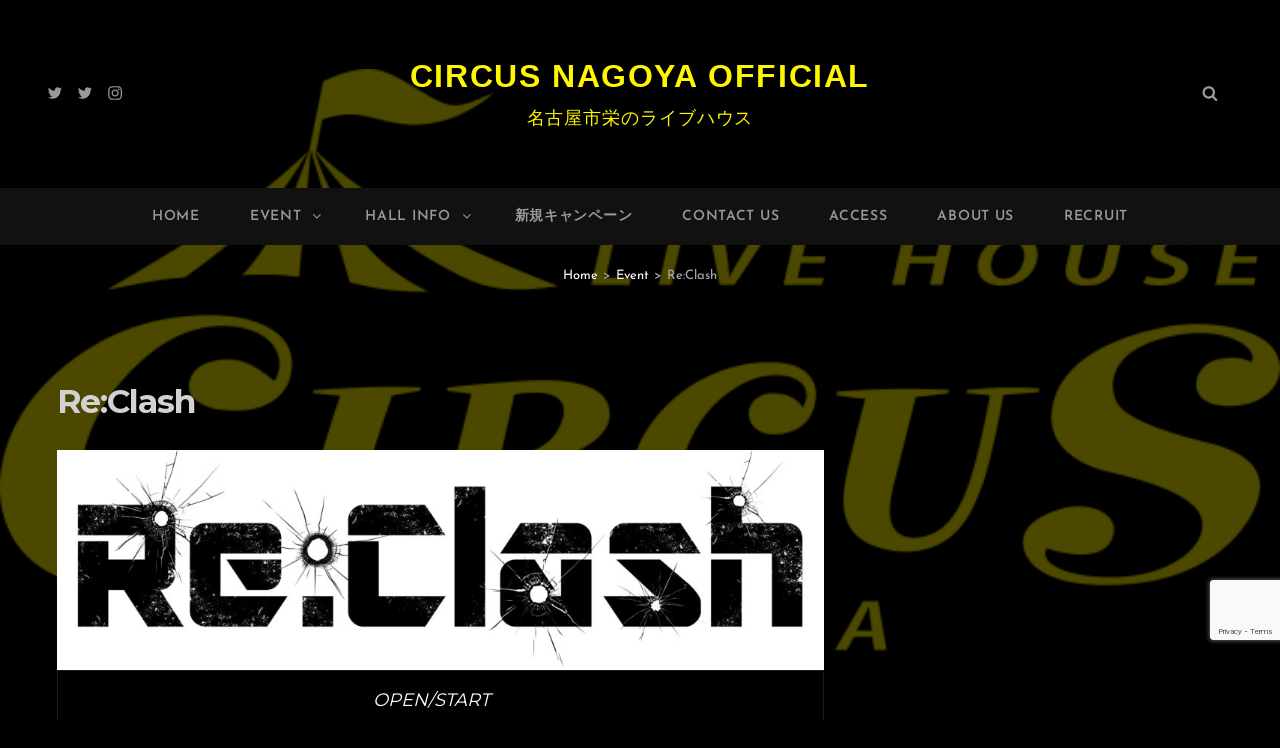

--- FILE ---
content_type: text/html; charset=utf-8
request_url: https://www.google.com/recaptcha/api2/anchor?ar=1&k=6LfzwVcfAAAAAGOsAEdgKRprll_pVo7-TJnkjZXa&co=aHR0cHM6Ly93d3cua3N0YWdlLWVudGVydGFpbm1lbnQuY29tOjQ0Mw..&hl=en&v=PoyoqOPhxBO7pBk68S4YbpHZ&size=invisible&anchor-ms=20000&execute-ms=30000&cb=ao5adyy8djqe
body_size: 48822
content:
<!DOCTYPE HTML><html dir="ltr" lang="en"><head><meta http-equiv="Content-Type" content="text/html; charset=UTF-8">
<meta http-equiv="X-UA-Compatible" content="IE=edge">
<title>reCAPTCHA</title>
<style type="text/css">
/* cyrillic-ext */
@font-face {
  font-family: 'Roboto';
  font-style: normal;
  font-weight: 400;
  font-stretch: 100%;
  src: url(//fonts.gstatic.com/s/roboto/v48/KFO7CnqEu92Fr1ME7kSn66aGLdTylUAMa3GUBHMdazTgWw.woff2) format('woff2');
  unicode-range: U+0460-052F, U+1C80-1C8A, U+20B4, U+2DE0-2DFF, U+A640-A69F, U+FE2E-FE2F;
}
/* cyrillic */
@font-face {
  font-family: 'Roboto';
  font-style: normal;
  font-weight: 400;
  font-stretch: 100%;
  src: url(//fonts.gstatic.com/s/roboto/v48/KFO7CnqEu92Fr1ME7kSn66aGLdTylUAMa3iUBHMdazTgWw.woff2) format('woff2');
  unicode-range: U+0301, U+0400-045F, U+0490-0491, U+04B0-04B1, U+2116;
}
/* greek-ext */
@font-face {
  font-family: 'Roboto';
  font-style: normal;
  font-weight: 400;
  font-stretch: 100%;
  src: url(//fonts.gstatic.com/s/roboto/v48/KFO7CnqEu92Fr1ME7kSn66aGLdTylUAMa3CUBHMdazTgWw.woff2) format('woff2');
  unicode-range: U+1F00-1FFF;
}
/* greek */
@font-face {
  font-family: 'Roboto';
  font-style: normal;
  font-weight: 400;
  font-stretch: 100%;
  src: url(//fonts.gstatic.com/s/roboto/v48/KFO7CnqEu92Fr1ME7kSn66aGLdTylUAMa3-UBHMdazTgWw.woff2) format('woff2');
  unicode-range: U+0370-0377, U+037A-037F, U+0384-038A, U+038C, U+038E-03A1, U+03A3-03FF;
}
/* math */
@font-face {
  font-family: 'Roboto';
  font-style: normal;
  font-weight: 400;
  font-stretch: 100%;
  src: url(//fonts.gstatic.com/s/roboto/v48/KFO7CnqEu92Fr1ME7kSn66aGLdTylUAMawCUBHMdazTgWw.woff2) format('woff2');
  unicode-range: U+0302-0303, U+0305, U+0307-0308, U+0310, U+0312, U+0315, U+031A, U+0326-0327, U+032C, U+032F-0330, U+0332-0333, U+0338, U+033A, U+0346, U+034D, U+0391-03A1, U+03A3-03A9, U+03B1-03C9, U+03D1, U+03D5-03D6, U+03F0-03F1, U+03F4-03F5, U+2016-2017, U+2034-2038, U+203C, U+2040, U+2043, U+2047, U+2050, U+2057, U+205F, U+2070-2071, U+2074-208E, U+2090-209C, U+20D0-20DC, U+20E1, U+20E5-20EF, U+2100-2112, U+2114-2115, U+2117-2121, U+2123-214F, U+2190, U+2192, U+2194-21AE, U+21B0-21E5, U+21F1-21F2, U+21F4-2211, U+2213-2214, U+2216-22FF, U+2308-230B, U+2310, U+2319, U+231C-2321, U+2336-237A, U+237C, U+2395, U+239B-23B7, U+23D0, U+23DC-23E1, U+2474-2475, U+25AF, U+25B3, U+25B7, U+25BD, U+25C1, U+25CA, U+25CC, U+25FB, U+266D-266F, U+27C0-27FF, U+2900-2AFF, U+2B0E-2B11, U+2B30-2B4C, U+2BFE, U+3030, U+FF5B, U+FF5D, U+1D400-1D7FF, U+1EE00-1EEFF;
}
/* symbols */
@font-face {
  font-family: 'Roboto';
  font-style: normal;
  font-weight: 400;
  font-stretch: 100%;
  src: url(//fonts.gstatic.com/s/roboto/v48/KFO7CnqEu92Fr1ME7kSn66aGLdTylUAMaxKUBHMdazTgWw.woff2) format('woff2');
  unicode-range: U+0001-000C, U+000E-001F, U+007F-009F, U+20DD-20E0, U+20E2-20E4, U+2150-218F, U+2190, U+2192, U+2194-2199, U+21AF, U+21E6-21F0, U+21F3, U+2218-2219, U+2299, U+22C4-22C6, U+2300-243F, U+2440-244A, U+2460-24FF, U+25A0-27BF, U+2800-28FF, U+2921-2922, U+2981, U+29BF, U+29EB, U+2B00-2BFF, U+4DC0-4DFF, U+FFF9-FFFB, U+10140-1018E, U+10190-1019C, U+101A0, U+101D0-101FD, U+102E0-102FB, U+10E60-10E7E, U+1D2C0-1D2D3, U+1D2E0-1D37F, U+1F000-1F0FF, U+1F100-1F1AD, U+1F1E6-1F1FF, U+1F30D-1F30F, U+1F315, U+1F31C, U+1F31E, U+1F320-1F32C, U+1F336, U+1F378, U+1F37D, U+1F382, U+1F393-1F39F, U+1F3A7-1F3A8, U+1F3AC-1F3AF, U+1F3C2, U+1F3C4-1F3C6, U+1F3CA-1F3CE, U+1F3D4-1F3E0, U+1F3ED, U+1F3F1-1F3F3, U+1F3F5-1F3F7, U+1F408, U+1F415, U+1F41F, U+1F426, U+1F43F, U+1F441-1F442, U+1F444, U+1F446-1F449, U+1F44C-1F44E, U+1F453, U+1F46A, U+1F47D, U+1F4A3, U+1F4B0, U+1F4B3, U+1F4B9, U+1F4BB, U+1F4BF, U+1F4C8-1F4CB, U+1F4D6, U+1F4DA, U+1F4DF, U+1F4E3-1F4E6, U+1F4EA-1F4ED, U+1F4F7, U+1F4F9-1F4FB, U+1F4FD-1F4FE, U+1F503, U+1F507-1F50B, U+1F50D, U+1F512-1F513, U+1F53E-1F54A, U+1F54F-1F5FA, U+1F610, U+1F650-1F67F, U+1F687, U+1F68D, U+1F691, U+1F694, U+1F698, U+1F6AD, U+1F6B2, U+1F6B9-1F6BA, U+1F6BC, U+1F6C6-1F6CF, U+1F6D3-1F6D7, U+1F6E0-1F6EA, U+1F6F0-1F6F3, U+1F6F7-1F6FC, U+1F700-1F7FF, U+1F800-1F80B, U+1F810-1F847, U+1F850-1F859, U+1F860-1F887, U+1F890-1F8AD, U+1F8B0-1F8BB, U+1F8C0-1F8C1, U+1F900-1F90B, U+1F93B, U+1F946, U+1F984, U+1F996, U+1F9E9, U+1FA00-1FA6F, U+1FA70-1FA7C, U+1FA80-1FA89, U+1FA8F-1FAC6, U+1FACE-1FADC, U+1FADF-1FAE9, U+1FAF0-1FAF8, U+1FB00-1FBFF;
}
/* vietnamese */
@font-face {
  font-family: 'Roboto';
  font-style: normal;
  font-weight: 400;
  font-stretch: 100%;
  src: url(//fonts.gstatic.com/s/roboto/v48/KFO7CnqEu92Fr1ME7kSn66aGLdTylUAMa3OUBHMdazTgWw.woff2) format('woff2');
  unicode-range: U+0102-0103, U+0110-0111, U+0128-0129, U+0168-0169, U+01A0-01A1, U+01AF-01B0, U+0300-0301, U+0303-0304, U+0308-0309, U+0323, U+0329, U+1EA0-1EF9, U+20AB;
}
/* latin-ext */
@font-face {
  font-family: 'Roboto';
  font-style: normal;
  font-weight: 400;
  font-stretch: 100%;
  src: url(//fonts.gstatic.com/s/roboto/v48/KFO7CnqEu92Fr1ME7kSn66aGLdTylUAMa3KUBHMdazTgWw.woff2) format('woff2');
  unicode-range: U+0100-02BA, U+02BD-02C5, U+02C7-02CC, U+02CE-02D7, U+02DD-02FF, U+0304, U+0308, U+0329, U+1D00-1DBF, U+1E00-1E9F, U+1EF2-1EFF, U+2020, U+20A0-20AB, U+20AD-20C0, U+2113, U+2C60-2C7F, U+A720-A7FF;
}
/* latin */
@font-face {
  font-family: 'Roboto';
  font-style: normal;
  font-weight: 400;
  font-stretch: 100%;
  src: url(//fonts.gstatic.com/s/roboto/v48/KFO7CnqEu92Fr1ME7kSn66aGLdTylUAMa3yUBHMdazQ.woff2) format('woff2');
  unicode-range: U+0000-00FF, U+0131, U+0152-0153, U+02BB-02BC, U+02C6, U+02DA, U+02DC, U+0304, U+0308, U+0329, U+2000-206F, U+20AC, U+2122, U+2191, U+2193, U+2212, U+2215, U+FEFF, U+FFFD;
}
/* cyrillic-ext */
@font-face {
  font-family: 'Roboto';
  font-style: normal;
  font-weight: 500;
  font-stretch: 100%;
  src: url(//fonts.gstatic.com/s/roboto/v48/KFO7CnqEu92Fr1ME7kSn66aGLdTylUAMa3GUBHMdazTgWw.woff2) format('woff2');
  unicode-range: U+0460-052F, U+1C80-1C8A, U+20B4, U+2DE0-2DFF, U+A640-A69F, U+FE2E-FE2F;
}
/* cyrillic */
@font-face {
  font-family: 'Roboto';
  font-style: normal;
  font-weight: 500;
  font-stretch: 100%;
  src: url(//fonts.gstatic.com/s/roboto/v48/KFO7CnqEu92Fr1ME7kSn66aGLdTylUAMa3iUBHMdazTgWw.woff2) format('woff2');
  unicode-range: U+0301, U+0400-045F, U+0490-0491, U+04B0-04B1, U+2116;
}
/* greek-ext */
@font-face {
  font-family: 'Roboto';
  font-style: normal;
  font-weight: 500;
  font-stretch: 100%;
  src: url(//fonts.gstatic.com/s/roboto/v48/KFO7CnqEu92Fr1ME7kSn66aGLdTylUAMa3CUBHMdazTgWw.woff2) format('woff2');
  unicode-range: U+1F00-1FFF;
}
/* greek */
@font-face {
  font-family: 'Roboto';
  font-style: normal;
  font-weight: 500;
  font-stretch: 100%;
  src: url(//fonts.gstatic.com/s/roboto/v48/KFO7CnqEu92Fr1ME7kSn66aGLdTylUAMa3-UBHMdazTgWw.woff2) format('woff2');
  unicode-range: U+0370-0377, U+037A-037F, U+0384-038A, U+038C, U+038E-03A1, U+03A3-03FF;
}
/* math */
@font-face {
  font-family: 'Roboto';
  font-style: normal;
  font-weight: 500;
  font-stretch: 100%;
  src: url(//fonts.gstatic.com/s/roboto/v48/KFO7CnqEu92Fr1ME7kSn66aGLdTylUAMawCUBHMdazTgWw.woff2) format('woff2');
  unicode-range: U+0302-0303, U+0305, U+0307-0308, U+0310, U+0312, U+0315, U+031A, U+0326-0327, U+032C, U+032F-0330, U+0332-0333, U+0338, U+033A, U+0346, U+034D, U+0391-03A1, U+03A3-03A9, U+03B1-03C9, U+03D1, U+03D5-03D6, U+03F0-03F1, U+03F4-03F5, U+2016-2017, U+2034-2038, U+203C, U+2040, U+2043, U+2047, U+2050, U+2057, U+205F, U+2070-2071, U+2074-208E, U+2090-209C, U+20D0-20DC, U+20E1, U+20E5-20EF, U+2100-2112, U+2114-2115, U+2117-2121, U+2123-214F, U+2190, U+2192, U+2194-21AE, U+21B0-21E5, U+21F1-21F2, U+21F4-2211, U+2213-2214, U+2216-22FF, U+2308-230B, U+2310, U+2319, U+231C-2321, U+2336-237A, U+237C, U+2395, U+239B-23B7, U+23D0, U+23DC-23E1, U+2474-2475, U+25AF, U+25B3, U+25B7, U+25BD, U+25C1, U+25CA, U+25CC, U+25FB, U+266D-266F, U+27C0-27FF, U+2900-2AFF, U+2B0E-2B11, U+2B30-2B4C, U+2BFE, U+3030, U+FF5B, U+FF5D, U+1D400-1D7FF, U+1EE00-1EEFF;
}
/* symbols */
@font-face {
  font-family: 'Roboto';
  font-style: normal;
  font-weight: 500;
  font-stretch: 100%;
  src: url(//fonts.gstatic.com/s/roboto/v48/KFO7CnqEu92Fr1ME7kSn66aGLdTylUAMaxKUBHMdazTgWw.woff2) format('woff2');
  unicode-range: U+0001-000C, U+000E-001F, U+007F-009F, U+20DD-20E0, U+20E2-20E4, U+2150-218F, U+2190, U+2192, U+2194-2199, U+21AF, U+21E6-21F0, U+21F3, U+2218-2219, U+2299, U+22C4-22C6, U+2300-243F, U+2440-244A, U+2460-24FF, U+25A0-27BF, U+2800-28FF, U+2921-2922, U+2981, U+29BF, U+29EB, U+2B00-2BFF, U+4DC0-4DFF, U+FFF9-FFFB, U+10140-1018E, U+10190-1019C, U+101A0, U+101D0-101FD, U+102E0-102FB, U+10E60-10E7E, U+1D2C0-1D2D3, U+1D2E0-1D37F, U+1F000-1F0FF, U+1F100-1F1AD, U+1F1E6-1F1FF, U+1F30D-1F30F, U+1F315, U+1F31C, U+1F31E, U+1F320-1F32C, U+1F336, U+1F378, U+1F37D, U+1F382, U+1F393-1F39F, U+1F3A7-1F3A8, U+1F3AC-1F3AF, U+1F3C2, U+1F3C4-1F3C6, U+1F3CA-1F3CE, U+1F3D4-1F3E0, U+1F3ED, U+1F3F1-1F3F3, U+1F3F5-1F3F7, U+1F408, U+1F415, U+1F41F, U+1F426, U+1F43F, U+1F441-1F442, U+1F444, U+1F446-1F449, U+1F44C-1F44E, U+1F453, U+1F46A, U+1F47D, U+1F4A3, U+1F4B0, U+1F4B3, U+1F4B9, U+1F4BB, U+1F4BF, U+1F4C8-1F4CB, U+1F4D6, U+1F4DA, U+1F4DF, U+1F4E3-1F4E6, U+1F4EA-1F4ED, U+1F4F7, U+1F4F9-1F4FB, U+1F4FD-1F4FE, U+1F503, U+1F507-1F50B, U+1F50D, U+1F512-1F513, U+1F53E-1F54A, U+1F54F-1F5FA, U+1F610, U+1F650-1F67F, U+1F687, U+1F68D, U+1F691, U+1F694, U+1F698, U+1F6AD, U+1F6B2, U+1F6B9-1F6BA, U+1F6BC, U+1F6C6-1F6CF, U+1F6D3-1F6D7, U+1F6E0-1F6EA, U+1F6F0-1F6F3, U+1F6F7-1F6FC, U+1F700-1F7FF, U+1F800-1F80B, U+1F810-1F847, U+1F850-1F859, U+1F860-1F887, U+1F890-1F8AD, U+1F8B0-1F8BB, U+1F8C0-1F8C1, U+1F900-1F90B, U+1F93B, U+1F946, U+1F984, U+1F996, U+1F9E9, U+1FA00-1FA6F, U+1FA70-1FA7C, U+1FA80-1FA89, U+1FA8F-1FAC6, U+1FACE-1FADC, U+1FADF-1FAE9, U+1FAF0-1FAF8, U+1FB00-1FBFF;
}
/* vietnamese */
@font-face {
  font-family: 'Roboto';
  font-style: normal;
  font-weight: 500;
  font-stretch: 100%;
  src: url(//fonts.gstatic.com/s/roboto/v48/KFO7CnqEu92Fr1ME7kSn66aGLdTylUAMa3OUBHMdazTgWw.woff2) format('woff2');
  unicode-range: U+0102-0103, U+0110-0111, U+0128-0129, U+0168-0169, U+01A0-01A1, U+01AF-01B0, U+0300-0301, U+0303-0304, U+0308-0309, U+0323, U+0329, U+1EA0-1EF9, U+20AB;
}
/* latin-ext */
@font-face {
  font-family: 'Roboto';
  font-style: normal;
  font-weight: 500;
  font-stretch: 100%;
  src: url(//fonts.gstatic.com/s/roboto/v48/KFO7CnqEu92Fr1ME7kSn66aGLdTylUAMa3KUBHMdazTgWw.woff2) format('woff2');
  unicode-range: U+0100-02BA, U+02BD-02C5, U+02C7-02CC, U+02CE-02D7, U+02DD-02FF, U+0304, U+0308, U+0329, U+1D00-1DBF, U+1E00-1E9F, U+1EF2-1EFF, U+2020, U+20A0-20AB, U+20AD-20C0, U+2113, U+2C60-2C7F, U+A720-A7FF;
}
/* latin */
@font-face {
  font-family: 'Roboto';
  font-style: normal;
  font-weight: 500;
  font-stretch: 100%;
  src: url(//fonts.gstatic.com/s/roboto/v48/KFO7CnqEu92Fr1ME7kSn66aGLdTylUAMa3yUBHMdazQ.woff2) format('woff2');
  unicode-range: U+0000-00FF, U+0131, U+0152-0153, U+02BB-02BC, U+02C6, U+02DA, U+02DC, U+0304, U+0308, U+0329, U+2000-206F, U+20AC, U+2122, U+2191, U+2193, U+2212, U+2215, U+FEFF, U+FFFD;
}
/* cyrillic-ext */
@font-face {
  font-family: 'Roboto';
  font-style: normal;
  font-weight: 900;
  font-stretch: 100%;
  src: url(//fonts.gstatic.com/s/roboto/v48/KFO7CnqEu92Fr1ME7kSn66aGLdTylUAMa3GUBHMdazTgWw.woff2) format('woff2');
  unicode-range: U+0460-052F, U+1C80-1C8A, U+20B4, U+2DE0-2DFF, U+A640-A69F, U+FE2E-FE2F;
}
/* cyrillic */
@font-face {
  font-family: 'Roboto';
  font-style: normal;
  font-weight: 900;
  font-stretch: 100%;
  src: url(//fonts.gstatic.com/s/roboto/v48/KFO7CnqEu92Fr1ME7kSn66aGLdTylUAMa3iUBHMdazTgWw.woff2) format('woff2');
  unicode-range: U+0301, U+0400-045F, U+0490-0491, U+04B0-04B1, U+2116;
}
/* greek-ext */
@font-face {
  font-family: 'Roboto';
  font-style: normal;
  font-weight: 900;
  font-stretch: 100%;
  src: url(//fonts.gstatic.com/s/roboto/v48/KFO7CnqEu92Fr1ME7kSn66aGLdTylUAMa3CUBHMdazTgWw.woff2) format('woff2');
  unicode-range: U+1F00-1FFF;
}
/* greek */
@font-face {
  font-family: 'Roboto';
  font-style: normal;
  font-weight: 900;
  font-stretch: 100%;
  src: url(//fonts.gstatic.com/s/roboto/v48/KFO7CnqEu92Fr1ME7kSn66aGLdTylUAMa3-UBHMdazTgWw.woff2) format('woff2');
  unicode-range: U+0370-0377, U+037A-037F, U+0384-038A, U+038C, U+038E-03A1, U+03A3-03FF;
}
/* math */
@font-face {
  font-family: 'Roboto';
  font-style: normal;
  font-weight: 900;
  font-stretch: 100%;
  src: url(//fonts.gstatic.com/s/roboto/v48/KFO7CnqEu92Fr1ME7kSn66aGLdTylUAMawCUBHMdazTgWw.woff2) format('woff2');
  unicode-range: U+0302-0303, U+0305, U+0307-0308, U+0310, U+0312, U+0315, U+031A, U+0326-0327, U+032C, U+032F-0330, U+0332-0333, U+0338, U+033A, U+0346, U+034D, U+0391-03A1, U+03A3-03A9, U+03B1-03C9, U+03D1, U+03D5-03D6, U+03F0-03F1, U+03F4-03F5, U+2016-2017, U+2034-2038, U+203C, U+2040, U+2043, U+2047, U+2050, U+2057, U+205F, U+2070-2071, U+2074-208E, U+2090-209C, U+20D0-20DC, U+20E1, U+20E5-20EF, U+2100-2112, U+2114-2115, U+2117-2121, U+2123-214F, U+2190, U+2192, U+2194-21AE, U+21B0-21E5, U+21F1-21F2, U+21F4-2211, U+2213-2214, U+2216-22FF, U+2308-230B, U+2310, U+2319, U+231C-2321, U+2336-237A, U+237C, U+2395, U+239B-23B7, U+23D0, U+23DC-23E1, U+2474-2475, U+25AF, U+25B3, U+25B7, U+25BD, U+25C1, U+25CA, U+25CC, U+25FB, U+266D-266F, U+27C0-27FF, U+2900-2AFF, U+2B0E-2B11, U+2B30-2B4C, U+2BFE, U+3030, U+FF5B, U+FF5D, U+1D400-1D7FF, U+1EE00-1EEFF;
}
/* symbols */
@font-face {
  font-family: 'Roboto';
  font-style: normal;
  font-weight: 900;
  font-stretch: 100%;
  src: url(//fonts.gstatic.com/s/roboto/v48/KFO7CnqEu92Fr1ME7kSn66aGLdTylUAMaxKUBHMdazTgWw.woff2) format('woff2');
  unicode-range: U+0001-000C, U+000E-001F, U+007F-009F, U+20DD-20E0, U+20E2-20E4, U+2150-218F, U+2190, U+2192, U+2194-2199, U+21AF, U+21E6-21F0, U+21F3, U+2218-2219, U+2299, U+22C4-22C6, U+2300-243F, U+2440-244A, U+2460-24FF, U+25A0-27BF, U+2800-28FF, U+2921-2922, U+2981, U+29BF, U+29EB, U+2B00-2BFF, U+4DC0-4DFF, U+FFF9-FFFB, U+10140-1018E, U+10190-1019C, U+101A0, U+101D0-101FD, U+102E0-102FB, U+10E60-10E7E, U+1D2C0-1D2D3, U+1D2E0-1D37F, U+1F000-1F0FF, U+1F100-1F1AD, U+1F1E6-1F1FF, U+1F30D-1F30F, U+1F315, U+1F31C, U+1F31E, U+1F320-1F32C, U+1F336, U+1F378, U+1F37D, U+1F382, U+1F393-1F39F, U+1F3A7-1F3A8, U+1F3AC-1F3AF, U+1F3C2, U+1F3C4-1F3C6, U+1F3CA-1F3CE, U+1F3D4-1F3E0, U+1F3ED, U+1F3F1-1F3F3, U+1F3F5-1F3F7, U+1F408, U+1F415, U+1F41F, U+1F426, U+1F43F, U+1F441-1F442, U+1F444, U+1F446-1F449, U+1F44C-1F44E, U+1F453, U+1F46A, U+1F47D, U+1F4A3, U+1F4B0, U+1F4B3, U+1F4B9, U+1F4BB, U+1F4BF, U+1F4C8-1F4CB, U+1F4D6, U+1F4DA, U+1F4DF, U+1F4E3-1F4E6, U+1F4EA-1F4ED, U+1F4F7, U+1F4F9-1F4FB, U+1F4FD-1F4FE, U+1F503, U+1F507-1F50B, U+1F50D, U+1F512-1F513, U+1F53E-1F54A, U+1F54F-1F5FA, U+1F610, U+1F650-1F67F, U+1F687, U+1F68D, U+1F691, U+1F694, U+1F698, U+1F6AD, U+1F6B2, U+1F6B9-1F6BA, U+1F6BC, U+1F6C6-1F6CF, U+1F6D3-1F6D7, U+1F6E0-1F6EA, U+1F6F0-1F6F3, U+1F6F7-1F6FC, U+1F700-1F7FF, U+1F800-1F80B, U+1F810-1F847, U+1F850-1F859, U+1F860-1F887, U+1F890-1F8AD, U+1F8B0-1F8BB, U+1F8C0-1F8C1, U+1F900-1F90B, U+1F93B, U+1F946, U+1F984, U+1F996, U+1F9E9, U+1FA00-1FA6F, U+1FA70-1FA7C, U+1FA80-1FA89, U+1FA8F-1FAC6, U+1FACE-1FADC, U+1FADF-1FAE9, U+1FAF0-1FAF8, U+1FB00-1FBFF;
}
/* vietnamese */
@font-face {
  font-family: 'Roboto';
  font-style: normal;
  font-weight: 900;
  font-stretch: 100%;
  src: url(//fonts.gstatic.com/s/roboto/v48/KFO7CnqEu92Fr1ME7kSn66aGLdTylUAMa3OUBHMdazTgWw.woff2) format('woff2');
  unicode-range: U+0102-0103, U+0110-0111, U+0128-0129, U+0168-0169, U+01A0-01A1, U+01AF-01B0, U+0300-0301, U+0303-0304, U+0308-0309, U+0323, U+0329, U+1EA0-1EF9, U+20AB;
}
/* latin-ext */
@font-face {
  font-family: 'Roboto';
  font-style: normal;
  font-weight: 900;
  font-stretch: 100%;
  src: url(//fonts.gstatic.com/s/roboto/v48/KFO7CnqEu92Fr1ME7kSn66aGLdTylUAMa3KUBHMdazTgWw.woff2) format('woff2');
  unicode-range: U+0100-02BA, U+02BD-02C5, U+02C7-02CC, U+02CE-02D7, U+02DD-02FF, U+0304, U+0308, U+0329, U+1D00-1DBF, U+1E00-1E9F, U+1EF2-1EFF, U+2020, U+20A0-20AB, U+20AD-20C0, U+2113, U+2C60-2C7F, U+A720-A7FF;
}
/* latin */
@font-face {
  font-family: 'Roboto';
  font-style: normal;
  font-weight: 900;
  font-stretch: 100%;
  src: url(//fonts.gstatic.com/s/roboto/v48/KFO7CnqEu92Fr1ME7kSn66aGLdTylUAMa3yUBHMdazQ.woff2) format('woff2');
  unicode-range: U+0000-00FF, U+0131, U+0152-0153, U+02BB-02BC, U+02C6, U+02DA, U+02DC, U+0304, U+0308, U+0329, U+2000-206F, U+20AC, U+2122, U+2191, U+2193, U+2212, U+2215, U+FEFF, U+FFFD;
}

</style>
<link rel="stylesheet" type="text/css" href="https://www.gstatic.com/recaptcha/releases/PoyoqOPhxBO7pBk68S4YbpHZ/styles__ltr.css">
<script nonce="vGw8KU5Er5alNBFUhYjj9g" type="text/javascript">window['__recaptcha_api'] = 'https://www.google.com/recaptcha/api2/';</script>
<script type="text/javascript" src="https://www.gstatic.com/recaptcha/releases/PoyoqOPhxBO7pBk68S4YbpHZ/recaptcha__en.js" nonce="vGw8KU5Er5alNBFUhYjj9g">
      
    </script></head>
<body><div id="rc-anchor-alert" class="rc-anchor-alert"></div>
<input type="hidden" id="recaptcha-token" value="[base64]">
<script type="text/javascript" nonce="vGw8KU5Er5alNBFUhYjj9g">
      recaptcha.anchor.Main.init("[\x22ainput\x22,[\x22bgdata\x22,\x22\x22,\[base64]/[base64]/bmV3IFpbdF0obVswXSk6Sz09Mj9uZXcgWlt0XShtWzBdLG1bMV0pOks9PTM/bmV3IFpbdF0obVswXSxtWzFdLG1bMl0pOks9PTQ/[base64]/[base64]/[base64]/[base64]/[base64]/[base64]/[base64]/[base64]/[base64]/[base64]/[base64]/[base64]/[base64]/[base64]\\u003d\\u003d\x22,\[base64]\\u003d\\u003d\x22,\x22JMKcWhbDh8OEwoNTw6oDEsOZCRzDghPCrxoyw60cw77Du8Kcw7PCi2IRA0puUMOqMMO/K8Ojw47DhSl9wrHCmMO/VSUjdcOCQMOYwpbDg8OSLBfDkMKyw4Qww7ouWyjDjcKkfQ/Cn1ZQw47CosK+bcKpwrPCp18Qw5PDpcKGCsOhLMOYwpAMKnnCkxg1d0h/wqTCrSQ+MMKAw4LCugLDkMOXwo80Dw3CkkvCm8O3wq5aElR5wrMgQULCjA/CvsOYaTsQwrfDmggtUWUYeXosWxzDkT99w5EVw7RdIcKlw4ZofMOmdsK9woRcw6o3cy52w7zDvntKw5V5D8OTw4UywrTDt07CswwEZ8O+w7l2wqJBVsKDwr/[base64]/DgcOgw5XDohzCmsKefRrDmzTDjANyfMKtw6MVw6IYw4orwotYwpw+bXZqHlJ3dcK6w6zDqcKZY1rCtnDClcO2w69iwqHCh8KOAQHCsU1RY8OJHMOGGDvDjB4zMMOIFgrCvWnDqUwJwr1OYFjDlBd4w7gJRDnDuFnDkcKOQh/DrkzDsmHDh8OdPXQeDmQGwqpUwoAFwotjZTxnw7nCosK9w73DhjAtwpAgwp3DpMOiw7Qkw6PDv8OPcXErwoZZVDZCwqfChnR6fMOewpDCvlxxblHCoURvw4HChk9fw6rCqcOSazJpYgDDkjPCrQIJZwlyw4BwwqQkDsOLw6nCj8KzSHAQwptYfj7CicOKwo4Ywr92wo/CvW7CosK7JQDCpxpIS8OsQxDDmyc+ZMKtw7FnGmBof8OLw75CK8KoJcOtEUBCAl3CscOlbcO+Vk3Co8OpDyjCnSbCrSgKw5LDjHkDQMONwp3DrVo7Hj0+w43Ds8O6VgssNcOyKsK2w47CrU/DoMOrCsObw5dXw7XCqcKCw6nDmnDDmVDDmsOCw5rCrW3CkXTCpsKJw7ggw6hBwr1SWyI5w7nDkcKNw6oqwr7DssKcQsOlwq52HsOUw50ZIXDChH1iw7l1w5E9w5oDwpXCusO5B3nCtWnDmxPCtTPDtsK/wpLCm8O1bsOIdcOmZk5tw79sw4bCh1nDtsOZBMOBw51Ow4PDvxJxOTbDsCvCvABswrDDjz8qHzrDsMKOThx6w7hJR8K7CmvCvjV0N8OPw5pRw5bDtcKjeA/DmcKLwrhpAsO4eE7DsTwmwoBVw7hPFWUKwp7DgMOzw5k+HGtqKiHCh8K3FMOsacOVw5NGCg8Awooyw5jCtl8Hw4LDlcKUEsOLAcKsOMKvU17Cm0FEcXTDjsKOwrVGMsOvw57DmMKJYmPDjSLDocO4JMKLwrUhwoPChsOMwofDscK/QsKBw4/CuUVAe8O5wrrCt8KNH1DDlGYJPsO9DXB0w77Dp8OmZnbCtF4cV8OUwo1VOntFQirDq8K/[base64]/Dhm1SMjvCkWJQdMKAMEV3wrfCnMKaN1LDoMKzE8K+w4HCk8OoF8OfwpcnwqvDg8OtG8O6w6LCpMKkXMKTCnbCqxXCgTwFU8KTw5HDhsKgwrIUw69DAsK6w65LAm/Dog5IH8OAAcKBTTEww75fVcOaasKLwrzDgsKzwrFPRAXDo8OZwpLCigrDmB/Dt8OwGMKZwqHDi2/[base64]/DjMKZwqZrw6dgeMOPwrBiZCwyV8K2CTFOecKqwo57w5rCoQzDtFjDvW7DqcOvwrXDvX/Di8K8wrTDilDDr8Oxw4fCiiIiw4QGw6J8w6sfeXUpJ8KGw7BxwqXDicO6wqjDsMKOYjjCo8KQZB0YZ8K1UcO0WMK/w5V4SMKXwrM1VhzDpcKywobCgklwworDpCLDrlnCpzo9JGIpwobDr1HCnsKiecO8wogtUsKjL8OxwpPCh21NW24VOsKtwq4Nwoddwphtw67DokDCk8OMw6YEw4DCvm02w682W8OkG2vCj8Kdw5HDow3DsMKcworCkilAwqpmwrs4wrxYw44JAsOPKn/Dkn7CosOyJnfCn8KjwofCi8OSLSN5w5TDuzxmaSfDs2XDi2sJwqxBwrPDusOcLRxGwrMrbsKkCz3DlVp5bsKDwpfDhQHCucKawrwhYSXCg3BRK1nCn1Iaw4DCsVRYw7/Co8KQa3HCtcOgw5/DtxdEJUgRw7x6F0jCjmgZwqrDmcKRwpnDpizChsO/bXDCpVjCs0dNPyIGw54jbcOJNsKUw6HDiy/[base64]/[base64]/DnsKowofClW41YsKPwrzDv8OcSXcKwqnDjcKXEnXCkVU/cgLCgQgmRcKAV2rDtBACA33Cn8K1ADTCqmcWwrFpPMOBZ8KRw7/[base64]/DsWHClXDDqcKiB8O9cm9uQHEawqLCiA8Zw4DDscOrbcO0w6fCrEh/[base64]/CoAkeRcOuYAYNw6fCqsO0Fn7ChTjCrcOMwqMLwptPwqkdfDbCixrCr8Kww6w6wrd7dHsKw6UwGMKwYcOZYsKxwq5Iwp7DpQ4+w4rDv8KeXwLCl8KGw7h0woLCu8KmB8OoB1fDsD/[base64]/QsKWVhwpwrsnw60cf8KWw6VYJy1Pwq1deAwGCcONw4/Ck8ORc8OowqfDhybDtCTCtgXCmBtTC8Kmw5sFw4FPw4cEwq1LworCvDjDvFdLOA9hUyrDvMOjbMORaH/DvMK0wqd8HVoZKsKnw4hAMVVswo5xJMO0wpgJO1DCo3HCn8OCw4xUFcOYAcOXwrDCgsK6wo8BNcKqU8OXQcKWwqcURMKLPgQiDcKXMRPDusOQw6tGMcOmGybDtcKjwq3DgcKvwr1CUkApCTsLwq/[base64]/CgyDDv1huwqwodD05wrDDqsKuw4zDkMKocWXDuh1iwox4w4RFY8KvfmTDmkMDbMOSBsK9w7jDksKjVntlIsObOm1Ow4rClndsIXp1ZlZvRVdtb8KzeMOVwpwuGMKWLsKfGsKpXsOzEMOFGcK6OcOFw6AmwrA1ZcO+w4xtYS0gR0RYLMOGUDFLHAhIwo/Dk8O9w6FFw4hMw7c+wpAmFzZ7NVnDs8Kbw4YSaUjDt8O3d8KOw6HDl8O2b8KyZDPDkkvCljYpwonCtsKBcg/CqMO4eMOYwqJxw6nCsA8bwrFIBj4NwojDiEnCmcOqE8OQw6DDjcOvwqbDty3Dh8K2C8ODw6E8w7bDk8Kdwo/Dh8KfacO7AFRJH8OqLRLDuEvDj8KPCsO4wofDuMOaAhAzwoTDtMOLwpMAw6TChQrDlMOsw73DicOrw5TCpcOWw60zPQdqIB3Dl0gsw6gMwrJBBnJTOU7DvsOlw4/DvV/Cm8OudSfCmR/[base64]/w63CkRp2OBIWwojCsW4XwqLCqEnDisKOw7pCRh3DpsKgfD7Cu8OqV1HDkA/CtUBFS8KHw7fDq8KTwpVbBcK0e8Kcw45nw5DCkThCRcOiDMK+DB4Zw4PDhUx3woozM8K+UsOGGU/[base64]/Cu8OJw6nDtWUJX8O9wq3DlMO4UsKIwqXDhsK3wpTCkjpVwpNAw7F3wqF+wpzCoihdw4lNGVLDuMOfDC/DpW/[base64]/CmS1swqrCjsOYwojDisOdNVx6XsKSwqzCjMOpUD3Cr8Onw6nCgXTChMO8wqbCmsKMwrNJKDvCvcKeAMOjaDLCqcKlwrvClC0CwqXDlHQJw5vCqQ4ewqLCucKNwoZ3w6EWwqbDpsOed8OfwpjCqRljw59pwoJsw7/CqsKQw705wrF2EMOHKhLDtV7DusK4w7Q7w6hDw545w44JLwdeLsKWFsKew4Y6MV3CtXHDmcOXflw1EcKrRXZhwpggw7vDl8O/w5TCo8KuCMOVfMOWTVrCg8KsecKEw5DDnsOsJ8Ofw6bCgRzDiSzDpQDDt2kuIcO2RMOwWyHCgsKef3NYwp/DoBTDjTo2wpXCv8KJw4Arw6rCr8KmHcKJIcKPCMOew7kFPyHDo18aYwzCkMOHbFs2BsKFwpg7wqITd8OQw6ISw71MwrBhS8OcAMO/w6QjT3M+wopswp/ChMOcYMO8YCzCtcOQwod6w7/DlcKZZcO8w6XDnsOFwpMOw7HCm8O/NW3DhEQuw6nDo8OaekpBTMOfGFHCqMOdw7tWw7HCj8O/[base64]/[base64]/DkcKSUMO0wpkrUAU3IMOKwoExwpnCtMOzwoRHNsKXPsKiTzPCt8KZw5fDsQnCosKzQ8O0csOYL2xhQTcTwr5Rw51Iw4bCoBnCoRh1M8OzdhXCt3IMBMONw6LChxkywpnCiBMnexXCh1XDuml8w6xhPsO+Qwp/[base64]/wqPDjMO7VsOIJCHCrwhRMcOXwqzCiVttWFUAwoXCszhkw4BCaV3DogDCrXUEZ8Kiw6HDnsKQw44UX3jCusOKw53CicKlAMKPWcOPU8Oiw4XDhnrDigLDg8OHUsK4CgvCljlIdsKNwqwYHsO/w7UXF8Kxw5Z+wrBQNMOSwr3DvsKlfSc2wr7DosKXAzrCggvDu8OsHzjCmQFqDCsvw4XCnQDDh2HDgWg9XV/DsDvClUNPORMsw67Ds8Orbl/DjEtXEwlndMOhw7LCtH9Nw6YCwqoBw54jwrzCgcKvGnTDiMOPwp0bw4DDnHc0wqBaPGNTVFDCrjfCpQE/wr8JQ8OLAgcEw6vCqcOZwqHDiQ04VcO1w59ITk0Ww6LCmMKpwrLDnsOmwpjDlsOmw7XDpMKLY1BuwrXCpz56OSvDj8OODsOrw5bDsMO8w4Nmw6DCrMKuwp/Cn8KRJkbCjSo1w7/[base64]/DpHPCrQPCpcKlNSZ5wolYSWTChsOhwpbCs1rCm23DtMOlJhVCwqMew7EzRTlXcXosbD9HKcOxGcO8L8KEwoTCpQ3DgcOXw6RtVRxxFW3CvFsZw4nCisOCw4HCvnNdworDiy54w6/Cvw1owrkeaMKYwrddbsKzw5MWWCIxw6fDsHdSKWEhYMKzw7Fbak4SYcKvCxjCh8KjEFTCqMOZD8OAJlbDrcKnw5NDMcKlw4FTwoLDk1Jmw4HCuHjDqHjCnsKFwoTCuyh/VsKCw4EWfRzCicKtKTQdw5EoKcOqYx5eZ8OUwoR1WsKlw53Drl/[base64]/wotRw4RuDMKdwoLCg8OGw4fCksKsbVoZwr7CssKwYDTDgsOpw7Yww6DDusKww5RQVm/Du8KQMSXDucKVwpdyLj5pw5FwOsO3w7LCn8O/AXoWw4ktI8Onw6AuIScdw4tdORDDtMKnRifDoEESd8OLwpjCoMOTw4PDhsOJwr55wozDhcOrwotqwoHCosO1wpzCo8Kyeho4wpvCrMO7w63CmioRI1p2w43Dm8KJHEvDulfDhsOac37Cm8OxasKywo/DmcO/[base64]/CmkvCkzjDtgAGw4HDlcKZGCcuw7UdfsOAw5MyZcOVGENDTsKtK8KfV8KtwobDnWfDt2YsJsKuZiDCpcKYw4fCu2V6woRwEcOgJcOSw7/DhhZDw4HDvWlHw6/Cs8OiwovDo8O6wqrCulHDiC5Ww5zCj0vCn8KWPQI1w4bDrsORDjzCt8Kgw70GVE/[base64]/DjsK2e3IOw6sZeMK1w6Zrw7BZwpzCiW3DpEoBw4MhwqECw67DrMOJwrbClsKPw6sjFcKxw67CgAXDg8OwTnvCmWrCtcO/PSbClcKrSkTCmcO/[base64]/w6fCpWAWwrBRwp3DjBbCqlBjwpDDvcK7w4/DmEZYw7V4FMK6bcOOwphYDsK/[base64]/DuFtzw4tewrdnwqDCtypawoHCukA/GsKhwqE3wp3Co8OCwp86wqIHfsOxeBDCmWZLGsOZKhM/w5/CusK6fcKPKngJwqoFXMKid8KrwrVkwqTCiMOeeAMlw4NkwozCmQjCpcOad8OCGDnCscOCwopMw70Xw6/DlW/DrUtuw7sGJjrDmWcPAcOkwr7DlH4kw5nDgMOwe0Qgw4vCssOtw4bDu8KbCB1OwrMOwofCqhwgTRTDlgLCl8OWwo7CmAJKZ8KpFMOPwprDo3/[base64]/Dk8Ktw5Vxwo/Ci8Ofw7bCqW9iTlrCj8KKw6jDmUZkwoBvwqLCl0FJwozCvFfCu8Kyw65hw5XDicOLwqcAXMOjG8OdwqTCu8K2wqdFb2cpw7BLwrjCjSzCj2MAfTFXBH7Cj8OUXsOkw7YiCcKSS8OHfnZmJsKmDD5YwqxEw4hDU8OzfsKjwpbCuX/DoAtAIsKQwovDpiURdMKKBMOZZFkFwqzDucKAMBzDocKXw5NnWGjDqsOvw7MQYMO/ZE/CnANtwpxhw4DCkcOcdsOZwpTCiMKdwqzConB4w63CgMKWEmvDj8Ovw6khGcKZSWgGHMKwA8Krw6DDpDcNBsO1M8O9w6HDgUbCs8Oae8KQOz3Cq8O5OMK9w7BCRzpcU8KBG8KAw7/DvcKHwqhreMKHXMOow4F7w4vDqcKdOkzDox8Sw4xsL1Brw7jDsR7Ck8KSUn4yw5YlHFPCmMKswozCjcOdwpLCtcKbw7bDrQQawpzCt1PCs8O1wpE6UFLDlcOEwpfDuMKtw7gYw5TDjhYvC33Dtx/CpEwGXXjDhAYbwonCgyIKBsOpI3lPPMKjwpzDk8Oow4DDqW0WR8KXJcK4YMOaw7AJAcOPAMKlwobDkEDDrcOwwotAwoXCiTwYIFbCosO9wqAjN0khw4B/w5EvasKHwofCl0pNwqETEibCqcKrw7J0woDDucKBWcO8GDRucwA6a8KJwpnClcKoHDxyw5dCw4vDgMO/wow0w5zDm34Tw5fCiGbCplvCn8O/wrwwwqDCv8O5wp0+wp/Dn8Orw77DvcOObcOqdEbCrBd2w5zDgMKtw5J7wpjCl8K4w6QrH2PDp8Ocw6pUwox2wo/Drz1rw4tHwpjDi1EuwoNCLALCnsKww6pXOVwUw7DCjMOAGQp3KcKHw5tHwpZBfwpIa8OPwoknFmhbbj4iwoZYZsOiw6xkwpEqwoLCg8KIw5xFL8KtS0/DkMOOw7/CrcOTw5RZE8OHdcO5w7/CsR9FPsKMw47DlMKCwqQCwozDqxAaYsO/bkIQGcOpw6oSOsOOR8OPInTCoXNWH8KbWjXDtsOfJQrCksK1w5XDmcK2FMO6w4vDq0/CgMOYw5HClT7Dqm7Cr8OfCsK7w7s5Vz8JwpEOJxkGw7LCscKLw4bDn8KowoLDmcOUwqV0PcKlw6PCucKmw5IvTj7Dg383DgBlw6A8w4xpwoXCvUrDnUIfHCzDqcOHd3XCqTXDg8KcOzfCs8ONw4DCicKnDEddZlJLIcKJw6YWG1nCqDhMw6/DoGJQw68BwqTDrcOkDcOSw6PDnMKDKVnChcOfB8K8wrlZwqnDn8KTJGnDnTwfw4rDi20hfcKUR2lyw5LCicOQw6nDlsKmLl/[base64]/fkhxRRPCvcKYwpUxwoENGsKOVMOVwq7CrMOdSH5kw7pAScOKDsKXw7LCvWBIOcKswppjOgECC8OSwprCgmrDisOlw6PDtsKTw5DCj8KjIcK1bT0dVxPDr8K5w5UMK8OPw4bCoE/CoMKZw6LCoMKNw5TDtsKRw7XCgcK4wo4Kw7ApwrTCnsKnU3vDrMK2NCxew7UtDSQ5w6DDhlzCuGHDpcOFwpgYanjCnSxJwpPCnGrDocKjR8KIZcOvVxPCicKKcy7DhEotE8OuVcO/w61iw7UFCnJgwrM5wqw4VcKwTMK8wq9SBMO4w63CjcKLGCRow4tQw6vDmA16wo7DucKoDx/DnsKHw5wYF8OwNMKfwqXDhcO2LsKZTmZ1w4Q1ZMOvccKpwoTDly4+wo1HMGUawqHDrcOEHMOTwpxbw4PDqcKow5zDmAFEbMKmTsO4fQbDnmXCo8KSwqvDrcKmw6/CjMOlBS90wrRgFQ5IGcOCUDnDhsOjTcKfZMK9w5LCkm3DrwA6wrV6w6Rmw7/DrzxqTcKNw7HDuAhjw6ZdQ8KHwrbDoMOWw5B7KMK5NDBmworDp8K5YcO8esKAf8Oxwog5w5jCiEt5w5orPl4twpTDkMOzwqLDhVh/RsKAw4zDtcKWSMO0N8Ogczs/w7Frw5nDlMK4w5XChcOPLMOywpVzwqQJTsONwpnChXcfY8OaO8OFwpJjE1vDjkzDvkjDjFPDjsKGw7Vjw4nDosO2w7NbPhzCjQTDsTFDw5UBcUvCt2jCn8Omw4U6GwUKw7fCs8Ozw4HCscKACD4Jw4URwqIFPz5aR8KDTj7DlcOLw7/Ct8KuwrfDoMO7wrbCkRvCkcOuFAPDpwwmAw1lw7zDhcOWDMOeA8KJCUTDqMKqw7NQXcK8Bk5tE8KYUsKlUyLCuEbDuMOvwrPDg8OLY8OSwqDDssKUw77ChFU3wqdew75UBS0vViwawr3Dj13CsWDCpgnDoi3DiUTDqG/DncO9w5ocN2rDgmdzQsKgwpEkwo3DqsKqw6UUw40uDcOmF8KNwrxLJMKfwqnClMK5wqlDw5hywrMSwpRVBsOTwrJIDBvDvQQ4w6jDqV/Ct8O1w5JpNGXCn2ViwrVSw6A0IMOHRsOawoMdw5tOw5Fcwq92X3HCsTHCuCDDuH4iw4/DqMKXfsOYw5bDv8KSwrzDtsOJwr/[base64]/wpgeUWUYEEt7wpgQw60ew7gcMB7DgcKuTMOIw45AwqXCrcKiw7HClmxPwoTCpcKHO8K2wqHCvcKsB1fCilDDusKCwoXDtcOQQcOrGirCm8KBwp3DkCzCoMOwKQzCncOIVxgcwrIQw7nDvzPDh2zDnsOvw7YOMQHDun/DqsO4RcOjVcOsR8OsaSzDi15BwoVTS8ORFDh3V1dewqzCp8OFG1XChcK9w7zCjcOBBkErB2nDkcOkGsKCBgMgWUp+wqnDmxxww5TCucODBS9rw77Cl8KBw79mw50/wpTDm25zwrcmKzRMwrPDgsKtwpPDq0/ChApnXsKZPMOFw5HDo8Kww6YxRCZ0XiZOU8OhbMORFMOCIErCusK+Z8K8M8KRwpnDgRfCrg4tQUw/[base64]/[base64]/[base64]/Di3EswpLCjW/[base64]/CpcOKwrbChxTChcOwWcKabAbCtS/DkmrDpsOkd39Fw4rCqsORw7hqCyhqw5fCqFvDoMK0JgnChMOdwrPCiMOFwqnDncK9wq00wo3CmmnCoDvCi37Du8KBJjTDgcO+NMOWFsKjHn0vwoXCsEzDnxZRw6fCjcOgwrlWMMKgfCVxB8Kpw5AxwqXCnsO2HcKUIzl6wrrCq0PDm3wNACHDusOHwpZaw75cwofCvG/[base64]/CocKSwobCqMOUfcKlwohICcKbwq/Cj8OGwoXDnsK+w585D8OeUMOJw43Ds8KKw5tvwo/[base64]/DhzHDpkbDm8O/PgBGPn5zVsKCwoLDgHpcNgZsw6HCvsO5DMOsw74PTsOmM0EjOlDCoMO9NxjCiR9JWMK7w5/Cs8KWFcKcJcOuLg/DhsKHwoDDhy/DlExbZsKbwrvDm8Ohw7Zow6wgw6HDnUfDtAYuWcOAw5/DjsOVCE4iRsKaw4IOwqLDhAjDvMK/[base64]/VsKnYyfDo8K1woLDn0M1ecK4aMOTwr9IwqHCrsObPQ8Yw6DDoMO3woF2NxXCucKuwo1GwpTDkcO/[base64]/[base64]/CgMOQF8ORw6JHEsOKW8Oqw6HCn8K5AcKTRcO1w67CoWdrF8K4SW/Cr3rCryfDqwY3wo4qXBDCosKnwqTDosOrEcKxCMKkOcKIYMK4AWBnw4kOXWl6worDu8OKcCPDocKEU8K1wrQrwrtzasOZwrDCvMKiJcOPRB3Dk8KSGy5MTX3CplwRw5U6wobDrcKSTMKoRsKRwol8wpIUBlBhWCrDkMOmwr/DisO9HkhZG8KIADoWwppRF2kiAcOZcsKUEy7CrGPCr2tLwpvCgEfDsxHCm0B+wppdQzNCEcKeUcKvLSxZOGZGEsO/w6nCiTXDk8OBw4nDm2jCsMKFwpYvMWvCosKgAsKOc2l6w7p8wpTDhsKlwo/CqsOvw6ZSXMOdw6Zid8OtYV1lY33CqHvCk2TDisKEwrjCjcKOwo/CrSMbL8O/aSjDr8KOwp98O0/Dm2XCoHjCvMKMw5XDmcOzwrRwaELCsTLClm9nEcKUwqbDqDTChkPCv3xOH8OvwrYlGCcUbsK9wpgQw7/CpcOOw50swoXDjCkbwo3CgxzCscKBwpRPJ2PCnCjDg1rCjhHDg8Oawp9OwrTCpHl/AsKYVRzDlA1jQBzCkRLCpsOPw6PCnMKSwrzDvg/Dg0QeccK7wofCq8OqP8KDw4NKw5HCuMKDwrkKw4oUw4APMcOFwqsWR8O7w7VPw4AzXMOzw5pyw4HDlAhUwoPDu8KydHTCqGU6NB3ClcODYsOSw4/CrMOGwpVOMHDDuMONw4rClMKhW8KDLkLDq1JLw6F3w4nCh8KXwpzCocKGXcKyw79xwqR6wovCoMOdRmlvX0YBwohsw5lZwq7Co8KJw67Dvw7CpEjDhcKXBSvClcKWWcOpKsKBZsKaICLDmsOiwrRiwr/CuVE0RGHChMKgw4IBa8OEYGvChTHDg18QwoxxRwJXwpIWXMOXFlXDqgrCg8OKw5xfwrwcw5jCi3fDncKuwpp9wo5+wrVBwoUcRALCssO+wp8nK8KZQMKzw5wCBAttNAEmOMK7w7p8w6fDvlFUwp/DukddVsK5I8KFXMKqUsKUw5R0OcOywpkfwqzDhSh0wr04HMK2wpATKjhAwodlDGvDhERzwrJYG8O+w5rCqsKoHUh+wrtCFRvCjhTDrcKWw7oOwrlSw7vDmkXCnsOsw4rDq8OnUSEYw6rChkXCp8O2fSfDm8OZHsKTwp/CphDCjsOaTcOXE2LDhFJmwqnDvsKjZsO+woPCvsOZw7fDtAkLw67ChRE/wrxMwocQwpXCocKvLXjDtAhlT3UGZjdHLMOcwqc3HcOtw6hHw7rDvMKABMO0wp5YKgo0w45APQ9tw4YxNsOXJDozwrrCjsKMwrYwdMKwb8Onw7/CosKIwqtZwo7DhcKgDMK0wr3Cvm7CoQdOFsOALkbCpHPCsB0FH3vDp8K0w686wplSXMOgEjbChcO2w6nDpMOOex3Dp8O3wot2woBSNwBPRsO8JD97wpHDvsO5TiEeflJjWMKLasO+JDXCiT1reMKZOcO/dVw6w6XDpsKibMOUwp9SelvDlXR9YRjDucOUw7/[base64]/wprCu8OKwonCkcOJw5JXZcKwMDsJwpHCn8OMRhDCvkRwTsKpPUvDjsKSwohVIcKrwr47w6PDm8OxHA09w57Cn8KROkAuw4fDgATDlmzDscOHMsOFFgU0wo7Djw7DrgjDqBFGw4cNNsO+wp/ChgtmwoVSwpcla8OawoMJPSnDozPDt8KIwpRUAsK8w5Blw4l8wqMnw5VawqYQw6fCtMKWLX/CqGRfw5wvwrHDr3PDuH5bwqxiwo51wqwuwq3Dhwk9ZcK6ccKgw7/CgcOEw5t8wrvDncOawovDllUCwpcKw5nDhw7Cu3vDjHfCpFzCvMOpw5HDucO5Rlppwrcjw6XDoVfCl8KAwpjDsAAeCUfDosOAbGMaLMKuTig2wozDixHCkMKNFFrCrcOMI8OSw57CtsK8w5DDtcKQwr/Ci2xswogjPcKKw6AcwpFZwp3CsgvDrMOubS7ChMOkWVbDj8OkXX1CDsO6DcKLwqXCpsOPw7nDhR0iEV3CssK7wrE4w4jDgUTCnsKjw47DssOzwqgUw5jDi8K8fA7Dji1fFGPDhCtUw5pZM37DvTLCusKNSz3DnMKhwqobawJ8GsOKAcKNw5DDm8K/wrPCp1clbUnCgsOUYcKFw4x3T2bCj8K4wpTDpwMTfw7DhMOlS8KDwrbCtRVawrlow5/Cp8OzVsOhw4XCi3TDjjwnw57DugtXwpPDosOswqPCncOoHsKEwrnChFLCpWfCgHQkw4DDkXbCq8KfHXlfQ8OYw5/DhAxpOVvDscO7CsK8woPDpDbCusOBJsOGJ0gWUMOFdcOPZ20QTMOXCsKywrrCnMOTwpPDjFd2w7xHwrzDhMO9EMOMU8KuFsKdKsOeKcOow6vCuUHDlmXDsVZ8H8Kgw6nCscOewqLDj8KQfcOrwp3DlFEVdC/ChAHDqAJFKcKXw57DqwjDt35jBsOVwo1ZwpFQAynCnl0XXcK+woLDmMO5w4l3LsOBOsKmw7JKw5kHwqvCiMKiwosDXmrCjsKlwpkswpcBE8ODZcK7wpXDgDElPcKfIsOxwq/DoMOFFwRuw6rDqzrDixPDjBNUEmoiMEHCnMOyMzJQwoPChEnDmH/CkMKow5nCisKyKWzCik/CuGB0ZlLDulrDhTDDv8K1PTfCpsKhw6TDvyMow5d1wrHChBDDn8OUL8OVw5jDoMOUwpXCtRRCw6vDpxl2w7/CpsODwpPCnUN3wp/[base64]/DvsKBwp5Uw7FnEcOxMcKlw4kvw7INw4DChRTDvsK8Cwx8w4PDhDfCj2bConzDgA/DrE7CmMK+wrIGdsKQYzpWeMKXb8KiRj9EAwTCqinCucKPw4LDrQkJwpA+ZyMNwpcXw61Nwp7Cuj/[base64]/CrQTCoik7C8OOLMOIworDqz/DkcKCwoTCoMKDwqAJGWfCl8OHHWQjacK5woMMw7knwo3CiX1uwoEJw4jCiwsxU18eIH/Cn8OfdMKCeR4jw753P8KUwqh5fsKiwr1qw7XDoyFfHcKmEypUZsOCc0nCvX7CgsO6dw3DjhwZwr9MSAI0w6HDsSLDr3hVF0kmw7HDoDRbw6wiwrFmw5BILcK/w4XDgUzDqcOaw5fDl8K0w4VOBsKEwq4Gw4ZzwrEhLMKHJcO+w4/CgMKqw4vDgT/Ck8Khw53CusKPw7lwJVgTwrvCqXLDp8K5OEJIb8OdXSl5wr3DgMOYw5XCjzEewqFlw69+wqXCu8KrFmxyw4fDrcOSBMOWw7MENTXCpMOsFXASw6NheMKdwpbDqQLClmXCtcOHM03Dg8K7w4vDo8O+LELCj8ORw5sBZUPDmsKlwq5Pw57CrHl/QFXDtADCnsO9VCrCiMKsLXJmHsO/[base64]/[base64]/CpMKhwpTCu8KUBsK4eGIjw5bCpW1Vwps4asKFRV7DnsKFwrvDlMO0w7bDnsO2NcKtC8O/w6bCoQnCrcOBw5VzZFBewpvDgcOKacO6OMKLGMOvwrYmIlskRERoEEPDoCnDvEzCq8KjworCjXXDvsOaRMKXU8O2NCgpwp8+PGEowqAJw67CpsOYwoNpYgHDssOjwqbDj1zDj8Ovw7lJfsOIw5heOcO7OibCuycZwrZRdx/CpTjCmFnCksORbMOYO1rDoMK6wrrDoUZAwpjCvsOYwpbDpsOyV8KrFHJQFMKuw4NnGwXCglrCjX7DoMOnC38zwplQYy5HQMK7w4/Co8KvcmjClXElHQddIT7DkQ9VaRLCq3PCqS4kBUXCq8KBwofDksKjw4TCu3cow73CrsKJwpkwLcOZWcKEwpRBw6pnw5fDjsOpwqEcJ2xxS8KzW30Kw45Yw4FMRhkPSTLCuy/Ch8KJwqI+HTlAwoXCrMOnw4QtwqfCksOBwoxGecOLR2PDvgobWzLDh3HDpMOXwqMBw6UIJzM3wrTCkRs4ZFZeasKRw77DljbDoMOgBMONJRNodVTDgkTCssOOw77CnT/CpcKpCMKIw5cRw6HDuMOww51ECcOXAMO+w7bCkABqETPCkz/CrF/Do8KWZMOfGS87w7BWI1zCgcKFNcK2w4UAwosuw7kjwpLDlcK1wpDDnjZOMCzDqMO+w4bCtMOXwq3DkHdAw4pXw4DDgnfCiMOCWcKVw4HDhsKMdMO9XV0JF8KqwovDugXClcOYQsKqwopxwrNJw6XDhMOzw6XDtkPCsMKELMKewpHDtsKtVMK/w6V1w6oGw6gxS8Kqwqo3w64WRA7CtmXDuMOcccKJw5vDoEjCrwtfU1HDocOgw63DrsOew63Cr8OPwovDt2bCiUs+w5BBw4rDr8Osw6DDkMO8wrHCoxTDlMOSL1ZHbyBQw7XDmxLDj8KyasOnBcO9w6/Ck8OkCMOgw6XCtVTDmMOwbsO2ITPDk0sCwocuwp1ZY8K2wqPCnzAkwpNNORViwr3Ctl/DiMKbfMOWw6zDmwgBfAHDnRllaFbDol1gw5I8bsKFwo9ZccKCwrpKwq4iNcKYGcK1w4LDucKMwrYgIWnDvVjClXJ/[base64]/[base64]/wp8Dw7pzwqBgBVwHaxTCtGYywpzDq8O9XA/[base64]/DrkzCr8OGQBfDoMKcf1XDmMKrEhPCgiHDiX05KcKiw589w7PDrHLCo8KTwozDvsKETcOpwqhxwqXDpsOyw4Vow4bCkcOwWcO8wplNBMOAWl1iw5/CrsO5w78cEXvCuWXCqTYeSy9fw5bCnMOswpnCgsKLVcKOw4LDsXE9EMKEwoZqwp7CrsKaIB3CgsKCw7XCiQUEw6nCmGl0wpx/BcK+w6AFJsKZT8KzPMOwMsO5wpvDhR/[base64]/[base64]/CnDfCvsKaw4LDsBDCoHPCkTtBIsOvUMKrwrY4Q1XDs8K2P8K8wqHDjwgmw67DosKPUxNqwqIFX8KRw49zwoDCpxTDtUrCmXTDrgojw4QbGQvCpUDDmMKuw6VkcSvDj8KQSBoOwpHDosKVw5HDkiZKYcKiwoFTwrw/BsOXDMOzdsKxw5gxDsOAHMKCY8O9wqbCpMKLXzMmZD1VAl56wrVIwq7Dg8KIS8O1T0/DpMKVe0oce8ODLMO+w7TChMK+dj9Sw6/Cvg/[base64]/woViw7rCmsOCfWpDGMKuezvCgSLCosKywoFRwrUMwp03w4jDqcOXw5vCnybDrBfDksO3S8KIBD1rSnnDqjHDl8KzMUdUbh4PJkLChTF5Zn0Pw53CkcKtB8KQGQMPwr/CmWbDuFfCv8OOw5fDjE8McsKzwqxXWMKIWCzCh0jCncKCwqZ+wrfDhXfCpMKfQ00Gw7vDlcOnecKRO8OgwoXDnU7CtnF0C2zCocOPwpjCucKpEFLDv8OmwonCj3pYS0XCqsOvPcKQIHTDg8O2E8OXEnnDp8OeR8Kjaw/CgcKPIMOYw64Aw7RCwpDChcOHNcKdw4sHw7pVck/Cm8K1QMKrwq3DsMOyw55mw4HCocO6YUg1wrzDn8Omwqd5w5TDnsKhw4hCw5PCt1DCoVxCJzFlw70gw6vCo2/CiRvCpEBENhIMQcKZLsOZwoHDlynDk1LDncO/f3h/RcOPd3JiwpcRBGFCw7BmwpHCv8KxwrbDosOhdwJww7/CtsK1w5VtAcKXEi/[base64]/PzPCh8KRYl/ChUfDgSIEw55jH8O1wrkFw4fCqXpFw77DgcKmwohUI8K6w4PCgnfDnsKmw7hAKgEnwpnDlsOBwpPCumUpekE6BmrCj8KYw7fCosOawr9xw6QNw6rChMOYw7V6Qm3ClTTDgUBQW1XDlMKqEsKmEFF/wqbCmxQdVDPCiMKIwrEBbcOVaRZjHx9VwpRAwrDCuMOGw4XDgTIvw6TCh8Oiw4TClDIJYglmwrXDl0EBwrMZM8KiRcOwdUhqw57DosOLTQVLRADCu8O4bQ3Cl8OEWm5gIDBxw4BzcQbDo8KjQMKkwplVwp7CgMKnNkTCiltYTnBgAMKpwr/DoWbDrMKSw4olChZmw4U0XcKzQMOiwqNZbGhKRcOQwqIFJlVzKzzDgCXDosObGcOvw5kKw5R3S8K1w61qMsOtwqgAAj/DvcOkRcOCw6HDs8OAwqDCpmvDssKNw7MnG8KbfMODYQ7CrR/CssK4C3fDo8KFHcKUM0rDosOWIj5qwo3CjcKXOMOaYWDDp3zCi8KRwq7DlRoIfWkJwo8uwp90w4zCt1DDvsK4wp3DnwA0IDwJwrcmEg40VG/CgsOJHMOlN2xTIijDvMK3GUTDscKzf1vDgsOwAMOywpEPw6YAFD/Cu8KRw7nCmMOqw7zCssO4w5bCi8KAwqzCmcOIQMOtbQ7DvkHCl8ONGMOUwrwbXCZwETfDlBInakHCkjZkw40Se3FdA8OewofDrMOiw63ClXDCtCHCoHcuH8OpdMKqw5piGnzDmVgbw4YtwpnCjTh0wpXDlC7DiiACRy/DnzzDkSdhw4svfsKqPMKNJRrDucOHwoXCrcKdwqbDiMOaCMK1asORwqZbwpHDj8KcwqJAwqfDisOHVXDCkSRswonDlSbDrE/CjsO0w6ArwqrCvjfCny9/dsOew5XCssKNBwjCl8KEwplPw63DlTbCh8OQL8Kuw7HDusO/[base64]/CjncJQAxLQzpePsKgwq7CvcKdSsKQwooVw6vCvWPDhTddw43CsyDCk8KZw5sOwq/Di1XCrUx7woc9w6vDqTFzwpokw43DjVbCvQwPIXkFcCV1wobCu8OVKsKOYhUnXsOUwpnCucOZw6vCiMO9woJxIiLCkgYpw5wuacOiwpjDnWLDnMKjw7skw4/Cl8KkVDTCl8KPw7XDgkknPmvCp8KxwppqW0Z4asOBw4rCm8OMCl0owpbCscOBw4TCpcKlwoodLcOZQMOuw7A8w7fDrGJORwZLGsODbmbCrcKRWm50wqnCvMKow5UUBx3CtSrCo8OYIMO6QwTCnwtiw6AsHV3Cn8OWeMK9M0BxSMK+CmNxwogzw7/CvsKBUVbChV9Fw6LDmsOMwqcmworDvsOEwq/[base64]/wotFCcKBAWjDsUrCr8KjJgshw5c2KXTCmgVxwq/CncOQW8KDQcOyfcKLw4/ClcO9wrJVw4dCTgPDmH9/TH1Kw7tLfcKbwqgUwobDnxkXB8OSYStebsKFwo/[base64]/Cs3jDucKwI8OCTMOab8Kswr5ow5ZUEkjCqsOdZMOqSSpJZcOcIsK0wr/[base64]/Do8KRwqpXFVLCp8KiwqR6aBFCwpQ0UGbCpBfDrm83w4TDqjbClMKBR8KJw5M0w4A6WTsnSCp/wrfDiRNSwrrCjgLCl3dYRDvChMKyb0DCtsOmR8Ozw4M8wobChUlVwp4dw5Juw7/CssOSRGLCicKqwq/DmyrDu8KJw5vDksO1TcKMw7jDoik0N8KVw6d9H34qworDgzPDpigJKGXCixPDo1dfLcKZUx4gwogkw7RTwp7CjhfDiDzChsODZ35zZ8OoUU/DrmgvfGg1wp3DgsOsMQ1CdsO6ScKEwoBgwrXDmMKIwqd8MiVKElh1SMKXa8KPSsOcKh/DlkPDtXPCv1ttBioCwr59GHzDpUIcccKEwqIJYsKkw7IVwrM1w5jDj8Okwp7DpWfClHPCtWltw5J0w6bDgcO+w5bDoSAHw7jCr2zCq8KawrMdw6jCoxHCvT5vLjE6IVTCmsKrw68Owq/DtivCpsOZwr02w4rDmMKxF8KeeMO9NWfClzQ4wrTDsMOXwpXCmMKrDMOneykZwpkgEBvCksKwwrdIw5vDmHHDu2jCicOnZ8Oiw4Vdw5FXQBDCs0DDgzkTVRnCrl3DuMKGFRbDrkd2w4DCmsKQw5/CiG90w4NEAFbCmhJaw5XCksOkAsO1UzgzHBjCtSbCtsOXwoTDgcO2w4zDocORwo1Kw6zCv8O/[base64]/CvsKvwo5TdcOJwpvCn1zDsjzCg8Ocw6jDkW3DsEMzGF0Hw68BCsOVJcKbw4gNw4ovwpHDtsOBw7oxw4HCj0xUwqsSH8K1fhPCkT8Fw4ABw7dTE0TDlU4Uwr8yNMOOwolZTsOfwqdQw4lUdsKiaXAFIcOBGcKnclUuw6tmYHXDhsOzVcKMw7/DqizDjW3Di8Omwo3DmVBEe8Oow6vCiMO9bsOGwodLwo/[base64]/DtlVNw6lBVRtja8OxZU3CgFR5w5xJwqdvfnU0w7DCksKrPV1+wpUPw55Nw6nCugrCp3nCq8KaaDTDhG7Cq8O2fMKSw5AMI8KyDyHCh8ODw6HDpxjDkUHDjTk1wobCjhjDisKWQsKIdwM8QkTCksKhw7l/wqtAwoxtwo3DlsO0ecKGNMOZw7VZdQluSMOZEmsQwpMUPWsGwp4cwrNNVhs8Chtdwp3DlDvDp1zDuMOAwpQUwp7CnwLDpsOaSj/DlWhXwqDChgV+RxnClQ9Dw6rDvwA3woHDosKsw43DrTnDvBfCv3cCf0EaworDtxICw53Cl8ODwrTCqwI8wq9aHinCqmAewp/DmcKxJifCsMO9PDXCqjDCicObwqLClcK/wqrDoMOmVjTChsKxOnUrPMKBwpvDmDAydXUJcsKQAcKgSV7Ci3jCo8OwfiPDhsKcMsO7Y8OWwr1+HcOKZ8OeMAl0DcKfwoNJT3nDhsOyTcKbNMO7UzfDtMOWw4LCqcOYGVHDkAB7w6M4w6vDusKmw6ZWwqZQw6nCsMOpwr0ww4Uhw5Edw5DDkQ\\u003d\\u003d\x22],null,[\x22conf\x22,null,\x226LfzwVcfAAAAAGOsAEdgKRprll_pVo7-TJnkjZXa\x22,0,null,null,null,1,[21,125,63,73,95,87,41,43,42,83,102,105,109,121],[1017145,536],0,null,null,null,null,0,null,0,null,700,1,null,0,\[base64]/76lBhnEnQkZnOKMAhnM8xEZ\x22,0,0,null,null,1,null,0,0,null,null,null,0],\x22https://www.kstage-entertainment.com:443\x22,null,[3,1,1],null,null,null,1,3600,[\x22https://www.google.com/intl/en/policies/privacy/\x22,\x22https://www.google.com/intl/en/policies/terms/\x22],\x22aII60GNBqKIoAJrC0tkez4z2o8g4o6G16lzbFqr8QMc\\u003d\x22,1,0,null,1,1768659000609,0,0,[192,202,151,20],null,[225,219,89,231],\x22RC-Fvox8bX4wCj0IA\x22,null,null,null,null,null,\x220dAFcWeA7uYASuomTAaBN4_siiKSdeZ5MWgwxzUvZgp4Gmy8xqAm0gvtc9yY9F_O3wSLS_FTDlFTtydtMbZSQuTiPFHtYmTKQ-sQ\x22,1768741800494]");
    </script></body></html>